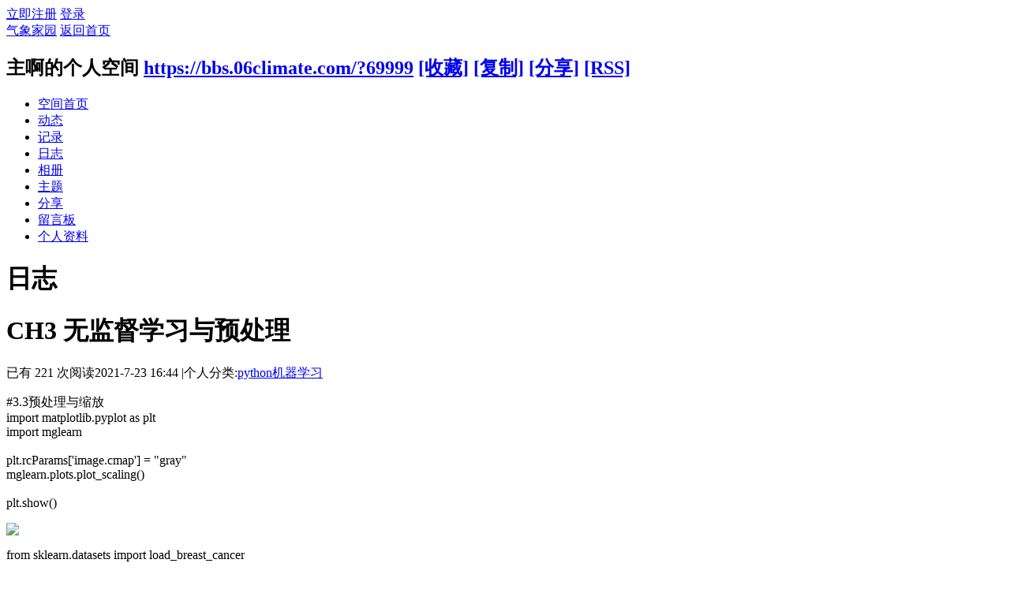

--- FILE ---
content_type: text/html; charset=gb2312
request_url: https://bbs.06climate.com/home.php?mod=space&uid=69999&do=blog&id=6755
body_size: 8653
content:
<!DOCTYPE html PUBLIC "-//W3C//DTD XHTML 1.0 Transitional//EN" "http://www.w3.org/TR/xhtml1/DTD/xhtml1-transitional.dtd">
<html xmlns="http://www.w3.org/1999/xhtml">
<head>
<meta http-equiv="Content-Type" content="text/html; charset=gbk" />
<title>CH3 无监督学习与预处理 - 主啊的日志_气象家园_气象人自己的家园</title>

<meta name="keywords" content="CH3 无监督学习与预处理" />
<meta name="description" content="#3.3预处理与缩放import matplotlib.pyplot as pltimport mglearnplt.rcParams['image.cmap'] = &quot;gray&quot;mglearn.plots.plot_scaling()plt.show()from s ... ,气象家园" />
<meta name="generator" content="Discuz! X3.4" />
<meta name="author" content="Discuz! Team and Comsenz UI Team" />
<meta name="copyright" content="2001-2013 Comsenz Inc." />
<meta name="MSSmartTagsPreventParsing" content="True" />
<meta http-equiv="MSThemeCompatible" content="Yes" />
<base href="https://bbs.06climate.com/" /><link rel="stylesheet" type="text/css" href="data/cache/style_5_common.css?ShL" /><link rel="stylesheet" type="text/css" href="data/cache/style_5_home_space.css?ShL" /><script type="text/javascript">var STYLEID = '5', STATICURL = 'static/', IMGDIR = 'static/image/common/', VERHASH = 'ShL', charset = 'gbk', discuz_uid = '0', cookiepre = 'Dp7l_2132_', cookiedomain = '', cookiepath = '/', showusercard = '1', attackevasive = '0', disallowfloat = 'login|newthread', creditnotice = '1|威望|,2|金钱|,3|贡献|,4|积分流量|,5|存款|,6|体力|,7|滴水|,8|现金|', defaultstyle = '', REPORTURL = 'aHR0cHM6Ly9iYnMuMDZjbGltYXRlLmNvbS9ob21lLnBocD9tb2Q9c3BhY2UmdWlkPTY5OTk5JmRvPWJsb2cmaWQ9Njc1NQ==', SITEURL = 'https://bbs.06climate.com/', JSPATH = 'static/js/', DYNAMICURL = '';</script>
<script src="static/js/common.js?ShL" type="text/javascript"></script>
<script src="static/js/home.js?ShL" type="text/javascript"></script>
<link rel="stylesheet" type="text/css" href='data/cache/style_5_css_space.css?ShL' />
<link id="style_css" rel="stylesheet" type="text/css" href="static/space/t1/style.css?ShL">
<style id="diy_style"></style>
</head>

<body id="space" onkeydown="if(event.keyCode==27) return false;">
<div id="append_parent"></div>
<div id="ajaxwaitid"></div>


<div id="toptb" class="cl">
<div class="y">
<a href="member.php?mod=register">立即注册</a>
<a href="member.php?mod=logging&amp;action=login" onclick="showWindow('login', this.href)">登录</a>
</div>
<div class="z">
<a href="./" title="气象家园" class="xw1">气象家园</a>
<a href="home.php?mod=space&amp;do=home" id="navs" class="showmenu" onmouseover="showMenu(this.id);">返回首页</a>
</div>
</div>
<div id="hd" class="wp cl">

<h2 id="spaceinfoshow"><strong id="spacename" class="mbn">
主啊的个人空间</strong>
<span class="xs0 xw0">
<a id="domainurl" href="https://bbs.06climate.com/?69999" onclick="setCopy('https://bbs.06climate.com/?69999', '空间地址复制成功');return false;">https://bbs.06climate.com/?69999</a>
<a href="javascript:;" onclick="addFavorite(location.href, document.title)">[收藏]</a>
<a id="domainurl" href="https://bbs.06climate.com/?69999" onclick="setCopy('https://bbs.06climate.com/?69999', '空间地址复制成功');return false;">[复制]</a>
<a id="share_space" href="home.php?mod=spacecp&amp;ac=share&amp;type=space&amp;id=69999" onclick="showWindow(this.id, this.href, 'get', 0);">[分享]</a>
<a href="home.php?mod=rss&amp;uid=69999">[RSS]</a>
</span>
<span id="spacedescription" class="xs1 xw0 mtn"></span>
</h2><div id="nv">
<ul>
<li><a href="home.php?mod=space&amp;uid=69999&amp;do=index">空间首页</a></li>
<li><a href="home.php?mod=space&amp;uid=69999&amp;do=home&amp;view=me&amp;from=space">动态</a></li>
<li><a href="home.php?mod=space&amp;uid=69999&amp;do=doing&amp;view=me&amp;from=space">记录</a></li>
<li><a href="home.php?mod=space&amp;uid=69999&amp;do=blog&amp;view=me&amp;from=space">日志</a></li>
<li><a href="home.php?mod=space&amp;uid=69999&amp;do=album&amp;view=me&amp;from=space">相册</a></li>
<li><a href="home.php?mod=space&amp;uid=69999&amp;do=thread&amp;view=me&amp;from=space">主题</a></li>
<li><a href="home.php?mod=space&amp;uid=69999&amp;do=share&amp;view=me&amp;from=space">分享</a></li>
<li><a href="home.php?mod=space&amp;uid=69999&amp;do=wall">留言板</a></li>
<li><a href="home.php?mod=space&amp;uid=69999&amp;do=profile">个人资料</a></li>
</ul>
</div></div>

<ul class="p_pop h_pop" id="plugin_menu" style="display: none">          <li><a href="plugin.php?id=bank_ane:bank" id="mn_plink_bank">社区银行</a></li>
     </ul>
<ul class="p_pop h_pop" id="mn_Ne3c3_menu" style="display: none"><li><a href="plugin.php?id=hdx:hdx" hidefocus="true" >黑道风云</a></li><li><a href="plugin.php?id=luckypost:show" hidefocus="true" >发帖际遇</a></li><li><a href="plugin.php?id=bank_ane:bank" hidefocus="true" >社区银行</a></li><li><a href="plugin.php?id=moodwall:moodwall" hidefocus="true" >心情墙</a></li><li><a href="plugin.php?id=mxyf_beijing:bgshop" hidefocus="true" >背景商城</a></li><li><a href="plugin.php?id=jnmorning" hidefocus="true" >早起挑战</a></li></ul><div class="p_pop h_pop" id="mn_userapp_menu" style="display: none"></div><ul class="p_pop h_pop" id="mn_Nde97_menu" style="display: none"><li><a href="http://bbs.06climate.com/portal.php?mod=topic&topicid=2" hidefocus="true" >中短期</a></li></ul><ul id="navs_menu" class="p_pop topnav_pop" style="display:none;">                <li id="mn_N1646" ><a href="portal.php" hidefocus="true"  >大院</a></li>                <li id="mn_forum" ><a href="forum.php" hidefocus="true" title="BBS"  >论坛<span>BBS</span></a></li>                <li id="mn_N67f5" ><a href="home.php" hidefocus="true"  >家园</a></li>                <li id="mn_N230d" ><a href="vip.php" hidefocus="true"   style="color: yellow">VIP</a></li>                <li id="mn_Ne3c3" ><a href="#" hidefocus="true"  >娱乐</a></li>                                                                <li id="mn_forum_11" ><a href="forum.php?mod=collection" hidefocus="true" title="Collection"  >淘帖<span>Collection</span></a></li>                                <li id="mn_N8661" ><a href="http://www.06climate.com" hidefocus="true" title="气象资料站" target="_blank"  >资料站<span>气象资料站</span></a></li>                <li id="mn_Nde97" ><a href="http://bbs.06climate.com/portal.php?mod=topic&topicid=2" hidefocus="true"  >网址</a></li></ul>
<ul id="myspace_menu" class="p_pop" style="display:none;">
    <li><a href="home.php?mod=space">我的空间</a></li><li><a href="home.php?mod=space&do=friend" style="background-image:url(http://bbs.06climate.com/static/image/feed/friend_b.png) !important">好友</a></li>
<li><a href="home.php?mod=space&do=favorite&view=me" style="background-image:url(http://bbs.06climate.com/static/image/feed/favorite_b.png) !important">收藏</a></li>
<li><a href="home.php?mod=magic" style="background-image:url(http://bbs.06climate.com/static/image/feed/magic_b.png) !important">道具</a></li>
<li><a href="home.php?mod=medal" style="background-image:url(http://bbs.06climate.com/static/image/feed/medal_b.png) !important">勋章</a></li>
<li><a href="home.php?mod=task" style="background-image:url(http://bbs.06climate.com/static/image/feed/task_b.png) !important">任务</a></li>
<li><a href="plugin.php?id=bank_ane:bank" title="社区银行" style="background-image:url(http://bbs.06climate.com/data/attachment/common/cf/081344bwm5qwqmhj43mhfn.png?C4f9eV) !important">银行</a></li>
<li><a href="forum.php?mod=collection&op=my" style="background-image:url(http://bbs.06climate.com/static/image/feed/collection_b.png) !important">淘帖</a></li>
<li><a href="misc.php?mod=ranklist" style="background-image:url(http://bbs.06climate.com/static/image/feed/ranklist_b.png) !important">排行榜</a></li>
</ul>
<div id="ct" class="ct2 wp cl">
<div class="mn">
<div class="bm">
<div class="bm_h">
<h1 class="mt">日志</h1>
</div>
<div class="bm_c">

<div class="vw mbm">
<div class="h pbm">
<h1 class="ph" >
CH3 无监督学习与预处理</h1>
<p class="xg2">
<span class="xg1">已有 221 次阅读</span><span class="xg1">2021-7-23 16:44</span>

<span class="pipe">|</span><span class="xg1">个人分类:<a href="home.php?mod=space&amp;uid=69999&amp;do=blog&amp;classid=329&amp;view=me">python机器学习</a></span>
</p>
</div>

<div id="blog_article" class="d cl"><div><span .="font-size: 14px;">#3.3预处理与缩放</span></div><div><span .="font-size: 14px;">import matplotlib.pyplot as plt</span></div><div><span .="font-size: 14px;">import mglearn</span></div><div><span .="font-size: 14px;"><br></span></div><div><span .="font-size: 14px;">plt.rcParams['image.cmap'] = "gray"</span></div><div><span .="font-size: 14px;">mglearn.plots.plot_scaling()</span></div><div><span .="font-size: 14px;"><br></span></div><div><span .="font-size: 14px;">plt.show()</span></div><div><p><a href="http://bbs.06climate.com/data/attachment/album/202107/23/164435ywcza836wa0gc7wa.png" target="_blank"><img src="data/attachment/album/202107/23/164435ywcza836wa0gc7wa.png"></a></p><p><span .="font-size: 14px;">from sklearn.datasets import load_breast_cancer</span></p><p><span .="font-size: 14px;">from sklearn.model_selection import train_test_split</span></p><p><span .="font-size: 14px;"><br></span></p><p><span .="font-size: 14px;">cancer = load_breast_cancer()</span></p><p><span .="font-size: 14px;">X_train, X_test, y_train, y_test = train_test_split(cancer.data,</span></p><p><span .="font-size: 14px;">&nbsp; &nbsp; &nbsp; &nbsp; &nbsp; &nbsp; &nbsp; &nbsp; &nbsp; &nbsp; &nbsp; &nbsp; &nbsp; &nbsp; &nbsp; &nbsp; &nbsp; &nbsp; &nbsp; &nbsp; &nbsp; &nbsp; &nbsp; &nbsp; &nbsp; &nbsp; cancer.target,</span></p><p><span .="font-size: 14px;">&nbsp; &nbsp; &nbsp; &nbsp; &nbsp; &nbsp; &nbsp; &nbsp; &nbsp; &nbsp; &nbsp; &nbsp; &nbsp; &nbsp; &nbsp; &nbsp; &nbsp; &nbsp; &nbsp; &nbsp; &nbsp; &nbsp; &nbsp; &nbsp; &nbsp; &nbsp; random_state=1)</span></p><p><span .="font-size: 14px;">print(X_train.shape)</span></p><p><span .="font-size: 14px;">print(X_test.shape)</span></p><p>输出：</p><p><span .="font-size: 14px;">(426, 30)</span></p><p><span .="font-size: 14px;">(143, 30)</span></p><p><span .="font-size: 14px;"><br></span></p><p><span .="font-size: 14px;"><br></span></p><p><span .="font-size: 14px;"><br></span></p><p><span .="font-size: 14px;"><br></span></p><p><span .="font-size: 14px;"><br></span></p><p><span .="font-size: 14px;">from sklearn.preprocessing import MinMaxScaler</span></p><p><span .="font-size: 14px;">from sklearn.datasets import load_breast_cancer</span></p><p><span .="font-size: 14px;">from sklearn.model_selection import train_test_split</span></p><p><span .="font-size: 14px;"><br></span></p><p><span .="font-size: 14px;">cancer = load_breast_cancer()</span></p><p><span .="font-size: 14px;">X_train, X_test, y_train, y_test = train_test_split(cancer.data,</span></p><p><span .="font-size: 14px;"><br></span></p><p><span .="font-size: 14px;">&nbsp; &nbsp; &nbsp; &nbsp; &nbsp; &nbsp; &nbsp; &nbsp; &nbsp; &nbsp; &nbsp; &nbsp; &nbsp; &nbsp; &nbsp; &nbsp; &nbsp; &nbsp; &nbsp; &nbsp; &nbsp; &nbsp; &nbsp; &nbsp; &nbsp; &nbsp; cancer.target,</span></p><p><span .="font-size: 14px;"><br></span></p><p><span .="font-size: 14px;">&nbsp; &nbsp; &nbsp; &nbsp; &nbsp; &nbsp; &nbsp; &nbsp; &nbsp; &nbsp; &nbsp; &nbsp; &nbsp; &nbsp; &nbsp; &nbsp; &nbsp; &nbsp; &nbsp; &nbsp; &nbsp; &nbsp; &nbsp; &nbsp; &nbsp; &nbsp; random_state=1)</span></p><p><span .="font-size: 14px;">scaler = MinMaxScaler()</span></p><p><span .="font-size: 14px;">#导入实现预处理的类，并将其实例化</span></p><p><span .="font-size: 14px;">scaler.fit(X_train)</span></p><p><span .="font-size: 14px;">#用fit方法拟合缩放器（scaler）</span></p><p><span .="font-size: 14px;"># transform data</span></p><p><span .="font-size: 14px;">X_train_scaled = scaler.transform(X_train)</span></p><p><span .="font-size: 14px;">MinMaxScaler(copy=True,feature_range=(0,1))</span></p><p><span .="font-size: 14px;">#缩放10倍</span></p><p><span .="font-size: 14px;"># print dataset properties before and after scaling</span></p><p><span .="font-size: 14px;">print("transformed shape: {}".format(X_train_scaled.shape))</span></p><p><span .="font-size: 14px;">print("per-feature minimum before scaling:\n {}".format(X_train.min(axis=0)))</span></p><p><span .="font-size: 14px;">print("per-feature maximum before scaling:\n {}".format(X_train.max(axis=0)))</span></p><p><span .="font-size: 14px;">print("per-feature minimum after scaling:\n {}".format(</span></p><p><span .="font-size: 14px;">&nbsp; &nbsp; X_train_scaled.min(axis=0)))</span></p><p><span .="font-size: 14px;">print("per-feature maximum after scaling:\n {}".format(</span></p><p></p><p><span .="font-size: 14px;">&nbsp; &nbsp; X_train_scaled.max(axis=0)))</span></p><p>输出：</p><p><span .="font-size: 14px;">transformed shape: (426, 30)</span></p><p><span .="font-size: 14px;">per-feature minimum before scaling:</span></p><p><span .="font-size: 14px;">&nbsp;[6.981e+00 9.710e+00 4.379e+01 1.435e+02 5.263e-02 1.938e-02 0.000e+00</span></p><p><span .="font-size: 14px;">&nbsp;0.000e+00 1.060e-01 5.024e-02 1.153e-01 3.602e-01 7.570e-01 6.802e+00</span></p><p><span .="font-size: 14px;">&nbsp;1.713e-03 2.252e-03 0.000e+00 0.000e+00 9.539e-03 8.948e-04 7.930e+00</span></p><p><span .="font-size: 14px;">&nbsp;1.202e+01 5.041e+01 1.852e+02 7.117e-02 2.729e-02 0.000e+00 0.000e+00</span></p><p><span .="font-size: 14px;">&nbsp;1.566e-01 5.521e-02]</span></p><p><span .="font-size: 14px;">per-feature maximum before scaling:</span></p><p><span .="font-size: 14px;">&nbsp;[2.811e+01 3.928e+01 1.885e+02 2.501e+03 1.634e-01 2.867e-01 4.268e-01</span></p><p><span .="font-size: 14px;">&nbsp;2.012e-01 3.040e-01 9.575e-02 2.873e+00 4.885e+00 2.198e+01 5.422e+02</span></p><p><span .="font-size: 14px;">&nbsp;3.113e-02 1.354e-01 3.960e-01 5.279e-02 6.146e-02 2.984e-02 3.604e+01</span></p><p><span .="font-size: 14px;">&nbsp;4.954e+01 2.512e+02 4.254e+03 2.226e-01 9.379e-01 1.170e+00 2.910e-01</span></p><p><span .="font-size: 14px;">&nbsp;5.774e-01 1.486e-01]</span></p><p><span .="font-size: 14px;">per-feature minimum after scaling:</span></p><p><span .="font-size: 14px;">&nbsp;[0. 0. 0. 0. 0. 0. 0. 0. 0. 0. 0. 0. 0. 0. 0. 0. 0. 0. 0. 0. 0. 0. 0. 0.</span></p><p><span .="font-size: 14px;">&nbsp;0. 0. 0. 0. 0. 0.]</span></p><p><span .="font-size: 14px;">per-feature maximum after scaling:</span></p><p><span .="font-size: 14px;">&nbsp;[1. 1. 1. 1. 1. 1. 1. 1. 1. 1. 1. 1. 1. 1. 1. 1. 1. 1. 1. 1. 1. 1. 1. 1.</span></p><p><span .="font-size: 14px;">&nbsp;1. 1. 1. 1. 1. 1.]</span></p><div><br></div><div><br></div><div><br></div><div><br></div><div><br></div><div><br></div><div><div><span .="font-size: 14px;">from sklearn.preprocessing import MinMaxScaler</span></div><div><span .="font-size: 14px;">from sklearn.datasets import load_breast_cancer</span></div><div><span .="font-size: 14px;">from sklearn.model_selection import train_test_split</span></div><div><span .="font-size: 14px;"><br></span></div><div><span .="font-size: 14px;">cancer = load_breast_cancer()</span></div><div><span .="font-size: 14px;">X_train, X_test, y_train, y_test = train_test_split(cancer.data,</span></div><div><span .="font-size: 14px;"><br></span></div><div><span .="font-size: 14px;">&nbsp; &nbsp; &nbsp; &nbsp; &nbsp; &nbsp; &nbsp; &nbsp; &nbsp; &nbsp; &nbsp; &nbsp; &nbsp; &nbsp; &nbsp; &nbsp; &nbsp; &nbsp; &nbsp; &nbsp; &nbsp; &nbsp; &nbsp; &nbsp; &nbsp; &nbsp; cancer.target,</span></div><div><span .="font-size: 14px;"><br></span></div><div><span .="font-size: 14px;">&nbsp; &nbsp; &nbsp; &nbsp; &nbsp; &nbsp; &nbsp; &nbsp; &nbsp; &nbsp; &nbsp; &nbsp; &nbsp; &nbsp; &nbsp; &nbsp; &nbsp; &nbsp; &nbsp; &nbsp; &nbsp; &nbsp; &nbsp; &nbsp; &nbsp; &nbsp; random_state=1)</span></div><div><span .="font-size: 14px;">scaler = MinMaxScaler()</span></div><div><span .="font-size: 14px;">scaler.fit(X_train)</span></div><div><span .="font-size: 14px;"><br></span></div><div><span .="font-size: 14px;"># transform test data</span></div><div><span .="font-size: 14px;">X_test_scaled = scaler.transform(X_test)</span></div><div><span .="font-size: 14px;"># print test data properties after scaling</span></div><div><span .="font-size: 14px;">print("per-feature minimum after scaling:\n{}".format(X_test_scaled.min(axis=0)))</span></div><div><span .="font-size: 14px;">print("per-feature maximum after scaling:\n{}".format(X_test_scaled.max(axis=0)))</span></div></div><div>输出：</div><div><div><span .="font-size: 14px;">per-feature minimum after scaling:</span></div><div><span .="font-size: 14px;">[ 0.0336031&nbsp; &nbsp;0.0226581&nbsp; &nbsp;0.03144219&nbsp; 0.01141039&nbsp; 0.14128374&nbsp; 0.04406704</span></div><div><span .="font-size: 14px;">&nbsp; 0.&nbsp; &nbsp; &nbsp; &nbsp; &nbsp; 0.&nbsp; &nbsp; &nbsp; &nbsp; &nbsp; 0.1540404&nbsp; -0.00615249 -0.00137796&nbsp; 0.00594501</span></div><div><span .="font-size: 14px;">&nbsp; 0.00430665&nbsp; 0.00079567&nbsp; 0.03919502&nbsp; 0.0112206&nbsp; &nbsp;0.&nbsp; &nbsp; &nbsp; &nbsp; &nbsp; 0.</span></div><div><span .="font-size: 14px;">&nbsp;-0.03191387&nbsp; 0.00664013&nbsp; 0.02660975&nbsp; 0.05810235&nbsp; 0.02031974&nbsp; 0.00943767</span></div><div><span .="font-size: 14px;">&nbsp; 0.1094235&nbsp; &nbsp;0.02637792&nbsp; 0.&nbsp; &nbsp; &nbsp; &nbsp; &nbsp; 0.&nbsp; &nbsp; &nbsp; &nbsp; &nbsp;-0.00023764 -0.00182032]</span></div><div><span .="font-size: 14px;">per-feature maximum after scaling:</span></div><div><span .="font-size: 14px;">[0.9578778&nbsp; 0.81501522 0.95577362 0.89353128 0.81132075 1.21958701</span></div><div><span .="font-size: 14px;">&nbsp;0.87956888 0.9333996&nbsp; 0.93232323 1.0371347&nbsp; 0.42669616 0.49765736</span></div><div><span .="font-size: 14px;">&nbsp;0.44117231 0.28371044 0.48703131 0.73863671 0.76717172 0.62928585</span></div><div><span .="font-size: 14px;">&nbsp;1.33685792 0.39057253 0.89612238 0.79317697 0.84859804 0.74488793</span></div><div><span .="font-size: 14px;">&nbsp;0.9154725&nbsp; 1.13188961 1.07008547 0.92371134 1.20532319 1.63068851]</span></div></div><div><span .="font-size: 14px;"><br></span></div><div><span .="font-size: 14px;"><br></span></div><div><span .="font-size: 14px;"><br></span></div><div><span .="font-size: 14px;"><br></span></div><div><span .="font-size: 14px;"><br></span></div><div><span .="font-size: 14px;"><br></span></div><div><span .="font-size: 14px;"><br></span></div><div><span .="font-size: 14px;"><div><span .="font-size: 14px;">from sklearn.datasets import make_blobs</span></div><div><span .="font-size: 14px;">from sklearn.preprocessing import MinMaxScaler</span></div><div><span .="font-size: 14px;">from sklearn.model_selection import train_test_split</span></div><div><span .="font-size: 14px;">import matplotlib.pyplot as plt</span></div><div><span .="font-size: 14px;">import mglearn</span></div><div><span .="font-size: 14px;"># make synthetic data</span></div><div><span .="font-size: 14px;">X, _ = make_blobs(n_samples=50, centers=5, random_state=4, cluster_std=2)</span></div><div><span .="font-size: 14px;"># split it into training and test sets</span></div><div><span .="font-size: 14px;">X_train, X_test = train_test_split(X, random_state=5, test_size=.1)</span></div><div><span .="font-size: 14px;"><br></span></div><div><span .="font-size: 14px;"># plot the training and test sets</span></div><div><span .="font-size: 14px;">fig, axes = plt.subplots(1, 3, figsize=(13, 4))</span></div><div><span .="font-size: 14px;">axes[0].scatter(X_train[:, 0], X_train[:, 1],</span></div><div><span .="font-size: 14px;">&nbsp; &nbsp; &nbsp; &nbsp; &nbsp; &nbsp; &nbsp; &nbsp; c=mglearn.cm2(0), label="Training set", s=60)</span></div><div><span .="font-size: 14px;">axes[0].scatter(X_test[:, 0], X_test[:, 1], marker='^',</span></div><div><span .="font-size: 14px;">&nbsp; &nbsp; &nbsp; &nbsp; &nbsp; &nbsp; &nbsp; &nbsp; c=mglearn.cm2(1), label="Test set", s=60)</span></div><div><span .="font-size: 14px;">axes[0].legend(loc='upper left')</span></div><div><span .="font-size: 14px;">axes[0].set_title("Original Data")</span></div><div><span .="font-size: 14px;"><br></span></div><div><span .="font-size: 14px;"># scale the data using MinMaxScaler</span></div><div><span .="font-size: 14px;">scaler = MinMaxScaler()</span></div><div><span .="font-size: 14px;">scaler.fit(X_train)</span></div><div><span .="font-size: 14px;">X_train_scaled = scaler.transform(X_train)</span></div><div><span .="font-size: 14px;">X_test_scaled = scaler.transform(X_test)</span></div><div><span .="font-size: 14px;"><br></span></div><div><span .="font-size: 14px;"># visualize the properly scaled data</span></div><div><span .="font-size: 14px;">axes[1].scatter(X_train_scaled[:, 0], X_train_scaled[:, 1],</span></div><div><span .="font-size: 14px;">&nbsp; &nbsp; &nbsp; &nbsp; &nbsp; &nbsp; &nbsp; &nbsp; c=mglearn.cm2(0), label="Training set", s=60)</span></div><div><span .="font-size: 14px;">axes[1].scatter(X_test_scaled[:, 0], X_test_scaled[:, 1], marker='^',</span></div><div><span .="font-size: 14px;">&nbsp; &nbsp; &nbsp; &nbsp; &nbsp; &nbsp; &nbsp; &nbsp; c=mglearn.cm2(1), label="Test set", s=60)</span></div><div><span .="font-size: 14px;">axes[1].set_title("Scaled Data")</span></div><div><span .="font-size: 14px;"><br></span></div><div><span .="font-size: 14px;"># rescale the test set separately</span></div><div><span .="font-size: 14px;"># so test set min is 0 and test set max is 1</span></div><div><span .="font-size: 14px;"># DO NOT DO THIS! For illustration purposes only.</span></div><div><span .="font-size: 14px;">test_scaler = MinMaxScaler()</span></div><div><span .="font-size: 14px;">test_scaler.fit(X_test)</span></div><div><span .="font-size: 14px;">X_test_scaled_badly = test_scaler.transform(X_test)</span></div><div><span .="font-size: 14px;"><br></span></div><div><span .="font-size: 14px;"># visualize wrongly scaled data</span></div><div><span .="font-size: 14px;">axes[2].scatter(X_train_scaled[:, 0], X_train_scaled[:, 1],</span></div><div><span .="font-size: 14px;">&nbsp; &nbsp; &nbsp; &nbsp; &nbsp; &nbsp; &nbsp; &nbsp; c=mglearn.cm2(0), label="training set", s=60)</span></div><div><span .="font-size: 14px;">axes[2].scatter(X_test_scaled_badly[:, 0], X_test_scaled_badly[:, 1],</span></div><div><span .="font-size: 14px;">&nbsp; &nbsp; &nbsp; &nbsp; &nbsp; &nbsp; &nbsp; &nbsp; marker='^', c=mglearn.cm2(1), label="test set", s=60)</span></div><div><span .="font-size: 14px;">axes[2].set_title("Improperly Scaled Data")</span></div><div><span .="font-size: 14px;"><br></span></div><div><span .="font-size: 14px;">for ax in axes:</span></div><div><span .="font-size: 14px;">&nbsp; &nbsp; ax.set_xlabel("Feature 0")</span></div><div><span .="font-size: 14px;">&nbsp; &nbsp; ax.set_ylabel("Feature 1")</span></div><div><span .="font-size: 14px;">&nbsp; &nbsp;&nbsp;</span></div><div><span .="font-size: 14px;">fig.tight_layout()</span></div><div><span .="font-size: 14px;">plt.show()</span></div><div>输出：</div><div><p><a href="http://bbs.06climate.com/data/attachment/album/202107/23/165412l4fjduccgddg3g4j.png" target="_blank"><img src="data/attachment/album/202107/23/165412l4fjduccgddg3g4j.png"></a></p></div></span></div><div><br></div><div><br></div><div><br></div><div><br></div><div>#</div><div><div><span .="font-size: 14px;">from sklearn.preprocessing import StandardScaler</span></div><div><span .="font-size: 14px;">from sklearn.datasets import load_breast_cancer</span></div><div><span .="font-size: 14px;">from sklearn.model_selection import train_test_split</span></div><div><span .="font-size: 14px;">from sklearn.model_selection import train_test_split</span></div><div><span .="font-size: 14px;">from sklearn.svm import SVC</span></div><div><span .="font-size: 14px;"><br></span></div><div><span .="font-size: 14px;">cancer = load_breast_cancer()</span></div><div><span .="font-size: 14px;">X_train, X_test, y_train, y_test = train_test_split(cancer.data,</span></div><div><span .="font-size: 14px;">&nbsp; &nbsp; &nbsp; &nbsp; &nbsp; &nbsp; &nbsp; &nbsp; &nbsp; &nbsp; &nbsp; &nbsp; &nbsp; &nbsp; &nbsp; &nbsp; &nbsp; &nbsp; &nbsp; &nbsp; &nbsp; &nbsp; &nbsp; &nbsp; &nbsp; &nbsp; cancer.target,</span></div><div><span .="font-size: 14px;">&nbsp; &nbsp; &nbsp; &nbsp; &nbsp; &nbsp; &nbsp; &nbsp; &nbsp; &nbsp; &nbsp; &nbsp; &nbsp; &nbsp; &nbsp; &nbsp; &nbsp; &nbsp; &nbsp; &nbsp; &nbsp; &nbsp; &nbsp; &nbsp; &nbsp; &nbsp; random_state=0)</span></div><div><span .="font-size: 14px;"><br></span></div><div><span .="font-size: 14px;">scaler = StandardScaler()</span></div><div><span .="font-size: 14px;"># calling fit and transform in sequence (using method chaining)</span></div><div><span .="font-size: 14px;">X_scaled = scaler.fit(X_train).transform(X_train)</span></div><div><span .="font-size: 14px;"># same result, but more efficient computation</span></div><div><span .="font-size: 14px;">X_scaled_d = scaler.fit_transform(X_train)</span></div><div><span .="font-size: 14px;"><br></span></div><div><span .="font-size: 14px;">svm = SVC(C=100)</span></div><div><span .="font-size: 14px;">svm.fit(X_train, y_train)</span></div><div><span .="font-size: 14px;">print("Test set accuracy: {:.2f}".format(svm.score(X_test, y_test)))</span></div><div>输出：</div><div>0.94</div><div><br></div><div><br></div><div><br></div><div><br></div><div><br></div><div><br></div><div><span .="font-size: 14px;"><br></span></div><div><br></div></div><div><br></div><p><br></p></div></div>
<div id="click_div"><table cellpadding="0" cellspacing="0" class="atd">
<tr></tr>
</table>
<script type="text/javascript">
function errorhandle_clickhandle(message, values) {
if(values['id']) {
showCreditPrompt();
show_click(values['idtype'], values['id'], values['clickid']);
}
}
</script>

</div>

<div class="o cl">
<a href="home.php?mod=spacecp&amp;ac=favorite&amp;type=blog&amp;id=6755&amp;spaceuid=69999&amp;handlekey=favoritebloghk_6755" id="a_favorite" onclick="showWindow(this.id, this.href, 'get', 0);" class="oshr ofav">收藏</a>
<a href="home.php?mod=spacecp&amp;ac=share&amp;type=blog&amp;id=6755&amp;handlekey=sharebloghk_6755" id="a_share" onclick="showWindow(this.id, this.href, 'get', 0);" class="oshr">分享</a><a href="misc.php?mod=invite&amp;action=blog&amp;id=6755" id="a_invite" onclick="showWindow('invite', this.href, 'get', 0);" class="oshr oivt">邀请</a>

<a href="javascript:;" onclick="showWindow('miscreport6755', 'misc.php?mod=report&rtype=blog&uid=69999&rid=6755', 'get', -1);return false;">举报</a>
</div>

</div>

<div class="ct_vw cl">
<div class="ct_vw_sd">
<div class="mbm cl">
<h2 class="mbm ptn pbn bbs"><span class="xs1 xw0 y"><a href="home.php?mod=space&amp;uid=69999&amp;do=blog&amp;view=me">全部</a></span>作者的其他最新日志</h2>
<ul class="xl xl1 cl"><li>&bull; <a href="home.php?mod=space&amp;uid=69999&amp;do=blog&amp;id=7068" target="_blank">单个小时nc文件替换时间</a></li>
<li>&bull; <a href="home.php?mod=space&amp;uid=69999&amp;do=blog&amp;id=7067" target="_blank">pandas学习笔记，python数据科学手册</a></li>
<li>&bull; <a href="home.php?mod=space&amp;uid=69999&amp;do=blog&amp;id=7066" target="_blank">numpy学习笔记，python数据科学手册</a></li>
<li>&bull; <a href="home.php?mod=space&amp;uid=69999&amp;do=blog&amp;id=7065" target="_blank">python nc数据世界时间转换北京时间，欢迎讨论啊，写的菜</a></li>
<li>&bull; <a href="home.php?mod=space&amp;uid=69999&amp;do=blog&amp;id=6753" target="_blank">matplotlib</a></li>
</ul>
</div>
</div>

<div class="ct_vw_mn">
<div id="div_main_content" class="mbm">
<h3 class="ptn pbn bbs">
评论 (<span id="comment_replynum">0</span> 个评论)
</h3>
<div id="comment_ul" class="xld xlda"></div>
</div>
<form id="quickcommentform_6755" action="home.php?mod=spacecp&amp;ac=comment" method="post" autocomplete="off" onsubmit="ajaxpost('quickcommentform_6755', 'return_qcblog_6755');doane(event);">
<p>
<span id="comment_face" title="插入表情" onclick="showFace(this.id, 'comment_message');return false;" class="cur1"><img src="static/image/common//facelist.gif" alt="facelist" class="vm" /></span>
<a id="a_magic_doodle" href="home.php?mod=magic&amp;mid=doodle&amp;showid=comment_doodle&amp;target=comment_message" onclick="showWindow(this.id, this.href, 'get', 0)"><img src="static/image/magic/doodle.small.gif" alt="doodle" class="vm" /> 涂鸦板</a>
</p>
<div class="tedt mtn mbn">
<div class="area">
<div class="pt hm">您需要登录后才可以评论 <a href="member.php?mod=logging&amp;action=login" onclick="showWindow('login', this.href)" class="xi2">登录</a> | <a href="member.php?mod=register" class="xi2">立即注册</a></div>
</div>
</div>
<div class="mtm mbm sec"><span id="secqaa_qSDrGcyE"></span>		
<script type="text/javascript" reload="1">updatesecqaa('qSDrGcyE', '<sec> <span id="sec<hash>" onclick="showMenu(this.id);"><sec></span><div id="sec<hash>_menu" class="p_pop p_opt" style="display:none"><sec></div>', 'home::space');</script>
</div>
<p class="pns">
<input type="hidden" name="referer" value="home.php?mod=space&amp;uid=69999&amp;do=blog&amp;id=6755" />
<input type="hidden" name="id" value="6755" />
<input type="hidden" name="idtype" value="blogid" />
<input type="hidden" name="handlekey" value="qcblog_6755" />
<input type="hidden" name="commentsubmit" value="true" />
<input type="hidden" name="quickcomment" value="true" />
<button type="submit" name="commentsubmit_btn"value="true" id="commentsubmit_btn" class="pn" onclick="showWindow(this.id, this.form.action);return false;"><strong>评论</strong></button>
<span id="return_qcblog_6755"></span>
</p>
<input type="hidden" name="formhash" value="b8568228" />
</form>
<script type="text/javascript">
function succeedhandle_qcblog_6755(url, msg, values) {
if(values['cid']) {
comment_add(values['cid']);
} else {
$('return_qcblog_6755').innerHTML = msg;
}
updatesecqaa('SDrGcyE');
}
</script>

<script type="text/javascript">
function addFriendCall(){
var el = $('friendinput');
if(!el || el.value == "")	return;
var s = '<input type="checkbox" name="fusername[]" class="pc" value="'+el.value+'" id="'+el.value+'" checked="checked">';
s += '<label for="'+el.value+'">'+el.value+'</label>';
s += '<br />';
$('friendscall').innerHTML += s;
el.value = '';
}
resizeImg('div_main_content','450');

var elems = selector('dd[class~=magicflicker]');
for(var i=0; i<elems.length; i++){
magicColor(elems[i]);
}
</script>

</div>
</div>



</div>
</div>
</div>
<div class="sd"><div id="pcd" class="bm cl"><div class="bm_c">
<div class="hm">
<p><a href="home.php?mod=space&amp;uid=69999" class="avtm"><img src="http://bbs.06climate.com/uc_server/avatar.php?uid=69999&size=middle" /></a></p>
<h2 class="xs2"><a href="home.php?mod=space&amp;uid=69999">主啊</a></h2>
</div>
<ul class="xl xl2 cl ul_list">
<li class="ul_add"><a href="home.php?mod=spacecp&amp;ac=friend&amp;op=add&amp;uid=69999&amp;handlekey=addfriendhk_69999" id="a_friend_li_69999" onclick="showWindow(this.id, this.href, 'get', 0);">加为好友</a></li>
<li class="ul_contect"><a href="home.php?mod=space&amp;uid=69999&amp;do=wall">给我留言</a></li>
<li class="ul_poke"><a href="home.php?mod=spacecp&amp;ac=poke&amp;op=send&amp;uid=69999&amp;handlekey=propokehk_69999" id="a_poke_69999" onclick="showWindow(this.id, this.href, 'get', 0);">打个招呼</a></li>

<li class="ul_pm"><a href="home.php?mod=spacecp&amp;ac=pm&amp;op=showmsg&amp;handlekey=showmsg_69999&amp;touid=69999&amp;pmid=0&amp;daterange=2" id="a_sendpm_69999" onclick="showWindow('showMsgBox', this.href, 'get', 0)">发送消息</a></li>
</ul>
</div>
</div>
</div>
<script type="text/javascript">
function succeedhandle_followmod(url, msg, values) {
var fObj = $('followmod');
if(values['type'] == 'add') {
fObj.innerHTML = '取消收听';
fObj.href = 'home.php?mod=spacecp&ac=follow&op=del&fuid='+values['fuid'];
} else if(values['type'] == 'del') {
fObj.innerHTML = '收听TA';
fObj.href = 'home.php?mod=spacecp&ac=follow&op=add&hash=b8568228&fuid='+values['fuid'];
}
}
</script></div>
</div>

<script type="text/javascript">
var relatedlink = [];relatedlink.push({'sname':'资料', 'surl':'http://www.06climate.com/'});
relatedlinks('blog_article');
</script>
	</div>
  
    <div id="ft" class="foot">
<p class="foot_link"><!--<a href="/about/index.html" target="_blank" rel="nofollow">关于社区</a>|<a style="color:red;" href="/about/about02.html" target="_blank" rel="nofollow">广告合作</a>|<a href="/about/about03.html" target="_blank" rel="nofollow">联系我们</a>|<a href="/about/about05.html" target="_blank" rel="nofollow">隐私条款</a>|<a href="/about/about06.html" target="_blank" rel="nofollow">免责声明</a>|<a target="_blank" href="/about/about01.html" rel="nofollow">网站地图</a>|--><a href="forum.php?mod=misc&amp;action=showdarkroom" target="_blank" rel="nofollow">小黑屋</a>|<a target="_blank" href="/misc.php?mod=faq" rel="nofollow">帮助中心</a>|<a href="/member.php?mod=clearcookies" rel="nofollow">清除痕迹</a></p>
    <p>Copyright&nbsp;&copy;2011-2014&nbsp;bbs.06climate.com&nbsp;All&nbsp;Rights&nbsp;Reserved.&nbsp;&nbsp;Powered&nbsp;by&nbsp;<a href="http://www.discuz.net/" target="_blank" rel="nofollow">Discuz!</a>&nbsp;<a href="http://www.miitbeian.gov.cn/" target="_blank" rel="nofollow">(京ICP-10201084)</a></p>
    <p>本站信息均由会员发表，不代表气象家园立场，禁止在本站发表与国家法律相抵触言论                                   <script type="text/javascript">
var _bdhmProtocol = (("https:" == document.location.protocol) ? " https://" : " http://");
document.write(unescape("%3Cscript src='" + _bdhmProtocol + "hm.baidu.com/h.js%3Fffe1487ede4c7dcf42c9b2c889ae8818' type='text/javascript'%3E%3C/script%3E"));
</script></p>
</div>

<script src="home.php?mod=misc&ac=sendmail&rand=1769651878" type="text/javascript"></script>
<div id="scrolltop">
<span hidefocus="true"><a title="返回顶部" onclick="window.scrollTo('0','0')" class="scrolltopa" ><b>返回顶部</b></a></span>
</div>
<script type="text/javascript">_attachEvent(window, 'scroll', function () { showTopLink(); });checkBlind();</script>
</body>
</html>
